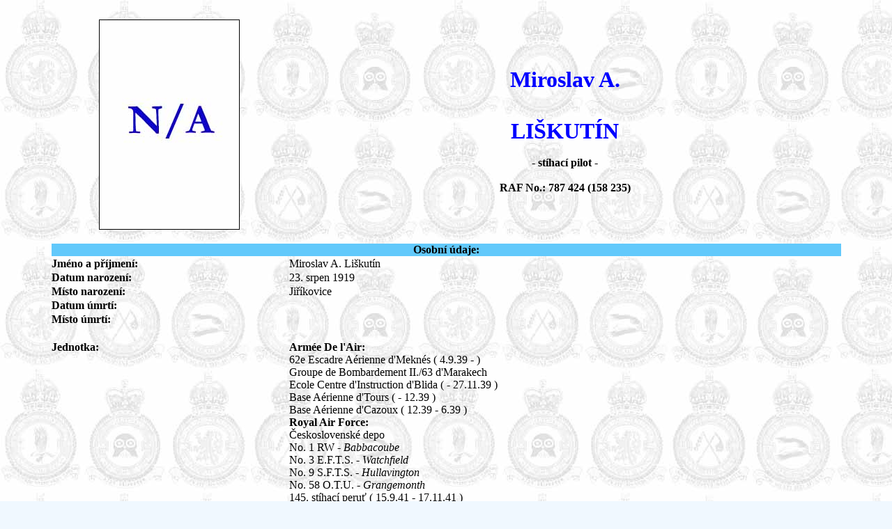

--- FILE ---
content_type: text/html
request_url: http://aces.safarikovi.org/biography/cz/cz/liskutin.html
body_size: 2509
content:
<!DOCTYPE HTML PUBLIC "-//W3C//DTD HTML 4.01 Transitional//EN"
"http://www.w3.org/TR/REC-html401/loose.tdt">

<html>

<head><meta http-equiv="Content-Type" content="text/html; charset=ISO-8859-2"><meta name="Author" content="Jan Josef Safarik">
<title>Miroslav A. Liškutín</title>
</head>

<body background="obr/logo3.jpg" bgcolor="#F0F8FF">

<br>
<table width="90%" border=0 cellpadding="0" align="center">

<tr>
<td valign="top">
<center><IMG SRC="obr/n.a.jpg" ALT="N/A" BORDER="1"></center><br>
<td>
<center>
<b><font size="+3" color="Blue">Miroslav A.<br><br>LIŠKUTÍN</font><br><br>
- stíhací pilot - <br><br> RAF No.: 787 424 (158 235)</b></center></td>
</tr>

<tr bgcolor="#62C9FB"><td colspan="2" align="center"><b>Osobní údaje:</b></td></tr>
<tr>
	<td width="30%"><b>Jméno a příjmení:</b></td>
	<td>Miroslav A. Liškutín</td>
</tr>
<tr>
	<td><b>Datum narození:</b></td>
	<td>23. srpen 1919</td>
</tr>
<tr>
	<td><b>Místo narození:</b></td>
	<td>Jiříkovice</td>
</tr>
<tr>
	<td><b>Datum úmrtí:</b></td>
	<td></td>
</tr>
<tr>
	<td><b>Místo úmrtí:</b></td>
	<td></td>
</tr>
<tr><td colspan="2">&nbsp;</td></tr>
<tr>
	<td valign="TOP"><b>Jednotka:</b></td>
	<td NOWRAP><b>Armée De l'Air:</b><br>
            62e Escadre Aérienne d'Meknés ( 4.9.39 - )<br>
            Groupe de Bombardement II./63 d'Marakech<br>
            Ecole Centre d'Instruction d'Blida ( - 27.11.39 )<br>
            Base Aérienne d'Tours ( - 12.39 )<br>
            Base Aérienne d'Cazoux ( 12.39 - 6.39 )<br>
            <b>Royal Air Force:</b><br>
            Československé depo<br>
            No. 1 RW - <i>Babbacoube</i> <br>
            No. 3 E.F.T.S. - <i>Watchfield</i> <br>
            No. 9 S.F.T.S. - <i>Hullavington</i> <br>
            No. 58 O.T.U. - <i>Grangemonth</i> <br>
            145. stíhací peruť ( 15.9.41 - 17.11.41 )<br>
            312. československá stíhací peruť ( 17.11.41 - 1.5.43) <br>
            312. československá stíhací peruť ( 1943 - 21.11.44) <br>
            Československé depo ( 21.11.44 - 1945 )<br>
            </td>
</tr>
<tr><td colspan="2">&nbsp;</td></tr>
<tr>
	<td valign="TOP"><b>Typy letadel:</b></td>
	<td>Lorraine Henriot H-431/33,<br>
            Potez XXV TOE/A.2,<br>
            Morane Saulnier M.S.230 ET.2,<br>
            Morane Saulnier M.S.315,<br>
            Amniot 143,<br>
            De Havilland D.H.82 Tiger Moth,<br>
            Miles Master Mk.I,<br>
            Hawker Hurricane Mk.I,<br>
            Hawker Hurricane Mk.IB,<br>
            Supermarine Spitfire MK.I,<br>
            Supermarine Spitfire MK.IIA,<br>
            Supermarine Spitfire MK.IIB,<br>
            Supermarine Spitfire MK.VB (R6883 DU-U; EP559 DU-V, EP660 DU-O),<br>
            Supermarine Spitfire MK.VC (AR548 DU-V),<br>
            Supermarine Spitfire LF.MK.IXC (MJ571 DU-V),<br>
            Supermarine Spitfire HF.MK.IXC,<br>
            Airspeed AS-51 "Horsa"</td>
</tr>
<tr>
	<td valign="TOP" NOWRAP><b>Bojové lety/vzd. souboje:</b></td>
	<td></td>
</tr>
<tr>
	<td valign="TOP" NOWRAP><b>Celkový počet vítězství:</b></td>
	<td>0+1 jistě<br>
            1 poškodil</td>
</tr>
<tr>
	<td valign="TOP"><b>Vyznamenání:</b></td>
        <td><table border="0">
            <tr>
              <td valign="top">čs:</td>
              <td>5x Čs. válečný kříž 1939,<br>
                  2x Čs. medaile Za chrabrost,<br>
                  Čs. medaile Za zásluhy 1.st.,<br>
                  Pamětní medaile čs. zahraniční armády se štítkem F a VB,</td></tr>
<!--            <tr>
              <td valign="top">fr: </td>
              <td>Croix de Guerre se dvěma palmami a stříbrnou hvězdou,<br>
                  Řád Legion d'Honneur (ve stupni Chevalier),</td></tr> -->
            <tr>
              <td valign="top">br: </td>
              <td>D.F.C. (15.2.45),<br>
                  The 1939-1945 Star,<br>
                  Air Crew Europe Star with France-Germany Claps,<br>
                  War Medal
                  </td></tr>
            </table>
        </td>
</tr>
</table>

<br><br>

<TABLE BORDER="1" WIDTH="100%" ALIGN="center">

<TR>
<TD WIDTH="1%" ALIGN='center'><FONT SIZE=2>&nbsp        </FONT></TD>
<TD WIDTH="5%" ALIGN='center'><FONT SIZE=2>Datum          </FONT></TD>
<TD WIDTH="5%" ALIGN='center'><FONT SIZE=2>Čas            </FONT></TD>
<TD WIDTH="5%" ALIGN='center'><FONT SIZE=2>Soupeř         </FONT></TD>
<TD WIDTH="5%" ALIGN='center'><FONT SIZE=2>Jednotka       </FONT></TD>
<TD WIDTH="5%" ALIGN='center'><FONT SIZE=2>Výsledek       </FONT></TD>
<TD WIDTH="5%" ALIGN='center'><FONT SIZE=2>Místo sestřelu </FONT></TD>
<TD WIDTH="5%" ALIGN='center'><FONT SIZE=2>Typ a čís. let.</FONT></TD>
<TD WIDTH="5%" ALIGN='center'><FONT SIZE=2>Jednotka       </FONT></TD>
</TR>

<TR>
<TD WIDTH="1%" ALIGN=left><FONT SIZE=2>&nbsp;</FONT></TD>
<TD WIDTH="5%" ALIGN=left><FONT SIZE=2>19.8.1942</FONT></TD>
<TD WIDTH="5%" ALIGN=left><FONT SIZE=2>11:30</FONT></TD>
<TD WIDTH="5%" ALIGN=left><FONT SIZE=2>Fw&nbsp;190</FONT></TD>
<TD WIDTH="5%" ALIGN=left><FONT SIZE=2>JG26</FONT></TD>
<TD WIDTH="5%" ALIGN=left><FONT SIZE=2>poškozen</FONT></TD>
<TD WIDTH="5%" ALIGN=left><FONT SIZE=2>16km SV od Dippe</FONT></TD>
<TD WIDTH="5%" ALIGN=left><FONT SIZE=2>Spitfire Mk.VB (EP559,DU-V)</FONT></TD>
<TD WIDTH="5%" ALIGN=left><FONT SIZE=2>312. Sq.</FONT></TD>
</TR>

<TR>
<TD WIDTH="1%" ALIGN=left><FONT SIZE=2>&nbsp;</FONT></TD>
<TD WIDTH="5%" ALIGN=left><FONT SIZE=2>19.8.1942</FONT></TD>
<TD WIDTH="5%" ALIGN=left><FONT SIZE=2>15:25</FONT></TD>
<TD WIDTH="5%" ALIGN=left><FONT SIZE=2>Do&nbsp;217</FONT></TD>
<TD WIDTH="5%" ALIGN=left><FONT SIZE=2>I./KG2</FONT></TD>
<TD WIDTH="5%" ALIGN=left><FONT SIZE=2>jistě ve spol.</FONT></TD>
<TD WIDTH="5%" ALIGN=left><FONT SIZE=2>Kanál u Dippe</FONT></TD>
<TD WIDTH="5%" ALIGN=left><FONT SIZE=2>Spitfire Mk.VB (EP660,DU-O)</FONT></TD>
<TD WIDTH="5%" ALIGN=left><FONT SIZE=2>312. Sq.</FONT></TD>
</TR>

<TR>
<TD WIDTH="1%" ALIGN=left><FONT SIZE=2><i>1)</i></FONT></TD>
<TD WIDTH="5%" ALIGN=left><FONT SIZE=2>4.9.1942</FONT></TD>
<TD WIDTH="5%" ALIGN=left><FONT SIZE=2>&nbsp;</FONT></TD>
<TD WIDTH="5%" ALIGN=left><FONT SIZE=2>Fw&nbsp;190</FONT></TD>
<TD WIDTH="5%" ALIGN=left><FONT SIZE=2>&nbsp;</FONT></TD>
<TD WIDTH="5%" ALIGN=left><FONT SIZE=2>poškozen</FONT></TD>
<TD WIDTH="5%" ALIGN=left><FONT SIZE=2>Brest</FONT></TD>
<TD WIDTH="5%" ALIGN=left><FONT SIZE=2>&nbsp;</FONT></TD>
<TD WIDTH="5%" ALIGN=left><FONT SIZE=2>312. Sq.</FONT></TD>
</TR>

<TR>
<TD WIDTH="1%" ALIGN=left><FONT SIZE=2><i>1)</i></FONT></TD>
<TD WIDTH="5%" ALIGN=left><FONT SIZE=2>7.11.1942</FONT></TD>
<TD WIDTH="5%" ALIGN=left><FONT SIZE=2>&nbsp;</FONT></TD>
<TD WIDTH="5%" ALIGN=left><FONT SIZE=2>Fw&nbsp;190</FONT></TD>
<TD WIDTH="5%" ALIGN=left><FONT SIZE=2>&nbsp;</FONT></TD>
<TD WIDTH="5%" ALIGN=left><FONT SIZE=2>jistě</FONT></TD>
<TD WIDTH="5%" ALIGN=left><FONT SIZE=2>Brestu</FONT></TD>
<TD WIDTH="5%" ALIGN=left><FONT SIZE=2>&nbsp;</FONT></TD>
<TD WIDTH="5%" ALIGN=left><FONT SIZE=2>312. Sq.</FONT></TD>
</TR>

<TR>
<TD WIDTH="1%" ALIGN=left><FONT SIZE=2><i>1)</i></FONT></TD>
<TD WIDTH="5%" ALIGN=left><FONT SIZE=2>24.9.1943</FONT></TD>
<TD WIDTH="5%" ALIGN=left><FONT SIZE=2>&nbsp;</FONT></TD>
<TD WIDTH="5%" ALIGN=left><FONT SIZE=2>Fw&nbsp;190</FONT></TD>
<TD WIDTH="5%" ALIGN=left><FONT SIZE=2>&nbsp;</FONT></TD>
<TD WIDTH="5%" ALIGN=left><FONT SIZE=2>pravd. poškozen</FONT></TD>
<TD WIDTH="5%" ALIGN=left><FONT SIZE=2>S od Brestu</FONT></TD>
<TD WIDTH="5%" ALIGN=left><FONT SIZE=2>&nbsp;</FONT></TD>
<TD WIDTH="5%" ALIGN=left><FONT SIZE=2>312. Sq.</FONT></TD>
</TR>

<TR>
<TD WIDTH="1%" ALIGN=left><FONT SIZE=2><i>1)</i></FONT></TD>
<TD WIDTH="5%" ALIGN=left><FONT SIZE=2>21.1.1944</FONT></TD>
<TD WIDTH="5%" ALIGN=left><FONT SIZE=2>&nbsp;</FONT></TD>
<TD WIDTH="5%" ALIGN=left><FONT SIZE=2>Fw&nbsp;190</FONT></TD>
<TD WIDTH="5%" ALIGN=left><FONT SIZE=2>&nbsp;</FONT></TD>
<TD WIDTH="5%" ALIGN=left><FONT SIZE=2>pravd. zničen</FONT></TD>
<TD WIDTH="5%" ALIGN=left><FONT SIZE=2>nedaleko St. Omer</FONT></TD>
<TD WIDTH="5%" ALIGN=left><FONT SIZE=2>&nbsp;</FONT></TD>
<TD WIDTH="5%" ALIGN=left><FONT SIZE=2>312. Sq.</FONT></TD>
</TR>

<TR>
<TD WIDTH="1%" ALIGN=left><FONT SIZE=2><i>1)</i></FONT></TD>
<TD WIDTH="5%" ALIGN=left><FONT SIZE=2>8.7.1944</FONT></TD>
<TD WIDTH="5%" ALIGN=left><FONT SIZE=2>&nbsp;</FONT></TD>
<TD WIDTH="5%" ALIGN=left><FONT SIZE=2>V-1</FONT></TD>
<TD WIDTH="5%" ALIGN=left><FONT SIZE=2>&nbsp;</FONT></TD>
<TD WIDTH="5%" ALIGN=left><FONT SIZE=2>jistě</FONT></TD>
<TD WIDTH="5%" ALIGN=left><FONT SIZE=2>Ashford-Maidstone</FONT></TD>
<TD WIDTH="5%" ALIGN=left><FONT SIZE=2>&nbsp;</FONT></TD>
<TD WIDTH="5%" ALIGN=left><FONT SIZE=2>312. Sq.</FONT></TD>
</TR>

<TR>
<TD WIDTH="1%" ALIGN=left><FONT SIZE=2><i>1)</i></FONT></TD>
<TD WIDTH="5%" ALIGN=left><FONT SIZE=2>9.7.1944</FONT></TD>
<TD WIDTH="5%" ALIGN=left><FONT SIZE=2>&nbsp;</FONT></TD>
<TD WIDTH="5%" ALIGN=left><FONT SIZE=2>V-1</FONT></TD>
<TD WIDTH="5%" ALIGN=left><FONT SIZE=2>&nbsp;</FONT></TD>
<TD WIDTH="5%" ALIGN=left><FONT SIZE=2>jistě ve spol.</FONT></TD>
<TD WIDTH="5%" ALIGN=left><FONT SIZE=2>nedaleko Ryes</FONT></TD>
<TD WIDTH="5%" ALIGN=left><FONT SIZE=2>&nbsp;</FONT></TD>
<TD WIDTH="5%" ALIGN=left><FONT SIZE=2>312. Sq.</FONT></TD>
</TR>

</TABLE>


<br><br>
<i>1)</i> M. Liškutín ve svých memoárech uvádí, že sestřelil dva,
pravděpodobně sestřelil dva a poškodil další dva nepřátelské letouny, krom
toho měl zlikvidovat dvě bezpilotní střely - <i>Liškutín, Miroslav A. -
Bouřlivá oblaka, Naše vojsko 1992</i>, str. 108. Ve skutečnosti však
sestřelil jeden letoun ve spoluúčasti a jeden poškodil.
<center>
<br><br><hr noshade size="1"><br><br>
<a href="../index.html">
<IMG ALIGN=middle SRC="../Up.gif" Alt="Up" Border="0"></a>

<br><br>
Copyright &copy; Jan Josef ŠAFAŘÍK<br>
<font color="#000000"><i>Last updated 05.08.2002</i></font>

</center>

<!--
<table width="90%" border="0" align="center">
  <tr> 
   <td width="5%">
    <a href="http://validator.w3.org/check/referer"><img border=0
        src="http://www.w3.org/Icons/valid-html401"
        alt="Valid HTML 4.01!" height=31 width=88></a>
   </td>
  </tr> 
</table>  
-->

<br><br>
</body>
</html>



